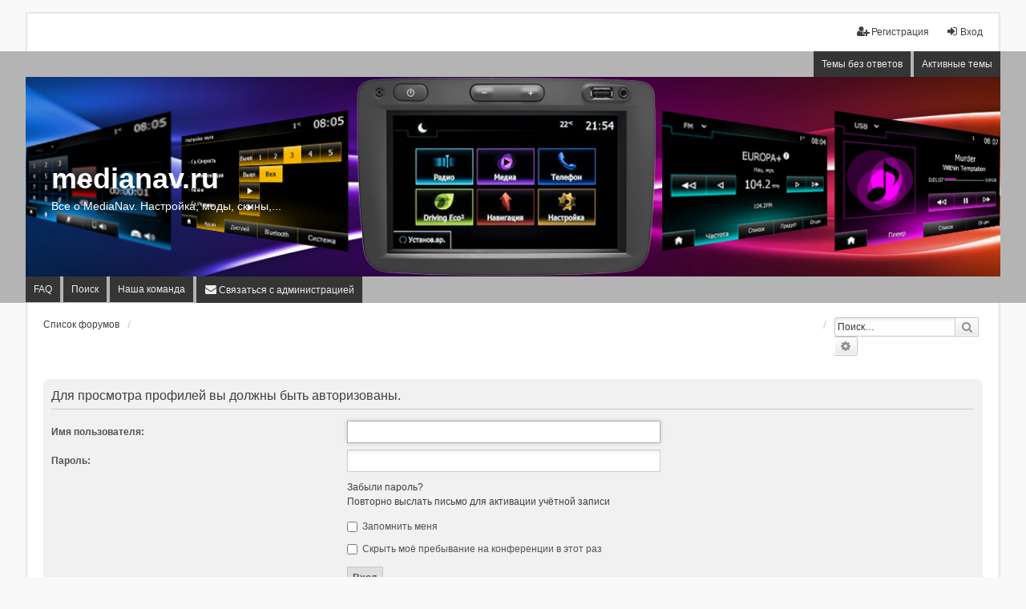

--- FILE ---
content_type: text/html; charset=UTF-8
request_url: https://forum.medianav.ru/memberlist.php?mode=viewprofile&u=49&sid=8436572da660a541175da7dfc5d589d8
body_size: 5906
content:
<!DOCTYPE html>
<html dir="ltr" lang="ru">
<head>
<meta charset="utf-8" />
<meta http-equiv="X-UA-Compatible" content="IE=edge" />
<meta name="viewport" content="width=device-width, initial-scale=1" />

<title>medianav.ru - Вход</title>

	<link rel="alternate" type="application/atom+xml" title="Канал - medianav.ru" href="/app.php/feed?sid=9f83d5a574dd9b133542e1e3f30fd091">			<link rel="alternate" type="application/atom+xml" title="Канал - Новые темы" href="/app.php/feed/topics?sid=9f83d5a574dd9b133542e1e3f30fd091">	<link rel="alternate" type="application/atom+xml" title="Канал - Активные темы" href="/app.php/feed/topics_active?sid=9f83d5a574dd9b133542e1e3f30fd091">			

<!--
	phpBB style name: we_universal
	Based on style:   prosilver (this is the default phpBB3 style)
	Original author:  Tom Beddard ( http://www.subBlue.com/ )
	Modified by:      nextgen ( http://xeronix.org/ )
	Modified by:      v12mike ( v12mike@ingenious.co.nz )
-->

<script>
	WebFontConfig = {
		google: {
			families: ['Open+Sans:300,300i,400,400i,600,600i,700,700i,800,800i&subset=cyrillic,cyrillic-ext,greek,greek-ext,latin-ext,vietnamese']
		}
	};

	(function(d) {
		var wf = d.createElement('script'), s = d.scripts[0];
		wf.src = 'https://ajax.googleapis.com/ajax/libs/webfont/1.5.18/webfont.js';
		wf.async = true;
		s.parentNode.insertBefore(wf, s);
	})(document);
</script>

<link href="./styles/prosilver/theme/stylesheet.css?assets_version=41" rel="stylesheet">
<link href="./assets/css/font-awesome.min.css?assets_version=41" rel="stylesheet">
<link href="./styles/we_universal/theme/stylesheet.css?assets_version=41" rel="stylesheet">
<link href="./styles/prosilver/theme/responsive.css?assets_version=41" rel="stylesheet">
<link href="./styles/we_universal/theme/responsive.css?assets_version=41" rel="stylesheet">
<link href="./styles/we_universal/theme/custom.css?assets_version=41" rel="stylesheet">




<!--[if lte IE 9]>
	<link href="./styles/prosilver/theme/tweaks.css?assets_version=41" rel="stylesheet">
<![endif]-->

				<link href="//maxcdn.bootstrapcdn.com/font-awesome/4.2.0/css/font-awesome.min.css" rel="stylesheet">
		
<link href="./ext/alex75/blinknewpmandnotify/styles/prosilver/theme/blinknotify.css?assets_version=40" rel="stylesheet" media="screen" />
<link href="./ext/alfredoramos/simplespoiler/styles/all/theme/css/common.css?assets_version=40" rel="stylesheet" media="screen" />
<link href="./ext/alfredoramos/simplespoiler/styles/prosilver/theme/css/style.css?assets_version=40" rel="stylesheet" media="screen" />
<link href="./ext/alfredoramos/simplespoiler/styles/prosilver/theme/css/colors.css?assets_version=40" rel="stylesheet" media="screen" />
<link href="./ext/dmzx/membertimecounter/styles/prosilver/theme/membertimecounter.css?assets_version=40" rel="stylesheet" media="screen" />
<link href="./ext/ger/modbreak/styles/all/theme/modbreak.css?assets_version=40" rel="stylesheet" media="screen" />
<link href="./ext/hifikabin/navbarsearch/styles/prosilver/theme/navbarsearch.css?assets_version=40" rel="stylesheet" media="screen" />
<link href="./ext/hifikabin/translate/styles/prosilver/theme/translate.css?assets_version=40" rel="stylesheet" media="screen" />
<link href="./ext/paul999/mention/styles/all/theme/mention.css?assets_version=40" rel="stylesheet" media="screen" />
<link href="./ext/pico/reputation/styles/prosilver/theme/reputation_common.css?assets_version=40" rel="stylesheet" media="screen" />
<link href="./ext/rmcgirr83/elonw/styles/all/theme/elonw.css?assets_version=40" rel="stylesheet" media="screen" />
<link href="./ext/tatiana5/yandexform/styles/prosilver/theme/style.css?assets_version=40" rel="stylesheet" media="screen" />


<script>
	(function(i,s,o,g,r,a,m){i['GoogleAnalyticsObject']=r;i[r]=i[r]||function(){
	(i[r].q=i[r].q||[]).push(arguments)},i[r].l=1*new Date();a=s.createElement(o),
	m=s.getElementsByTagName(o)[0];a.async=1;a.src=g;m.parentNode.insertBefore(a,m)
	})(window,document,'script','//www.google-analytics.com/analytics.js','ga');

	ga('create', 'UA-125630738-1', 'auto');
	ga('send', 'pageview');
</script>

<!--[if lt IE 9]>
	<script src="./styles/we_universal/template/html5shiv.min.js"></script>
<![endif]-->

</head>
<body id="phpbb" class="nojs notouch section-memberlist ltr  logged-out">


<div id="wrap" class="wrap">
	<a id="top" class="top-anchor" accesskey="t"></a>

	<div class="inventea-headerbar">
		<nav class="inventea-wrapper inventea-userbar">
			<div class="dropdown-container hidden inventea-mobile-dropdown-menu">
	<a href="#" class="dropdown-trigger inventea-toggle"><i class="icon fa fa-bars"></i></a>
	<div class="dropdown hidden">
	<div class="pointer"><div class="pointer-inner"></div></div>
	<ul class="dropdown-contents" role="menubar">

		
		<li>
			<a href="./index.php?sid=9f83d5a574dd9b133542e1e3f30fd091" role="menuitem">
				<i class="icon fa fa-fw fa-home" aria-hidden="true"></i>
				<span>Список форумов</span>
			</a>
		</li>		
		
		<li data-skip-responsive="true">
			<a id="menu_faq" href="/app.php/help/faq?sid=9f83d5a574dd9b133542e1e3f30fd091" rel="help" title="Часто задаваемые вопросы" role="menuitem">
				<i class="icon fa-question-circle fa-fw" aria-hidden="true"></i><span>FAQ</span>
			</a>
		</li>
		
					<li>
				<a href="./search.php?sid=9f83d5a574dd9b133542e1e3f30fd091" role="menuitem">
					<i class="icon fa-search fa-fw" aria-hidden="true"></i><span>Поиск</span>
				</a>
			</li>

			
			
				

			<li>
				<a href="./search.php?search_id=unanswered&amp;sid=9f83d5a574dd9b133542e1e3f30fd091" role="menuitem">
					<i class="icon fa-file-o fa-fw icon-gray" aria-hidden="true"></i><span>Темы без ответов</span>
				</a>
			</li>
			<li>
				<a href="./search.php?search_id=active_topics&amp;sid=9f83d5a574dd9b133542e1e3f30fd091" role="menuitem">
					<i class="icon fa-file-o fa-fw icon-blue" aria-hidden="true"></i><span>Активные темы</span>
				</a>
			</li>
			<li class="separator"></li>
		
		
												<li id="menu_team">
					<a href="./memberlist.php?mode=team&amp;sid=9f83d5a574dd9b133542e1e3f30fd091" role="menuitem">
						<i class="icon fa-shield fa-fw" aria-hidden="true"></i><span>Наша команда</span>
					</a>
				</li>
					
				            	<li class="" data-last-responsive="true">
		<a href="/app.php/contactadmin?sid=9f83d5a574dd9b133542e1e3f30fd091" role="menuitem">
			<i class="icon fa-envelope fa-fw" aria-hidden="true"></i><span>Связаться с администрацией</span>
		</a>
	</li>
        </ul>
    </div>
</div>


			<ul class="linklist bulletin inventea-user-menu" role="menubar">
																		<li class="small-icon rightside" data-skip-responsive="true"><a href="./ucp.php?mode=login&amp;sid=9f83d5a574dd9b133542e1e3f30fd091" title="Вход" accesskey="x" role="menuitem"><i class="icon fa-fw fa-sign-in" aria-hidden="true"></i>Вход</a></li>
											<li class="small-icon rightside" data-skip-responsive="true"><a href="./ucp.php?mode=register&amp;sid=9f83d5a574dd9b133542e1e3f30fd091" role="menuitem"><i class="icon fa-fw fa-user-plus" aria-hidden="true"></i>Регистрация</a></li>
										
										
							</ul>
		</nav>
	</div>

		<div class="inventea-header">
			<header >
			
						<nav>
			<div class="inventea-posts-menu">
				<ul class="inventea-menu" role="menubar">
																														<li>
						<a href="./search.php?search_id=unanswered&amp;sid=9f83d5a574dd9b133542e1e3f30fd091" role="menuitem">Темы без ответов</a>
					</li>
					<li>
						<a href="./search.php?search_id=active_topics&amp;sid=9f83d5a574dd9b133542e1e3f30fd091" role="menuitem">Активные темы</a>
					</li>
														</ul>
			</div>
			</nav>
			<div class="inventea-dashboard" role="banner">
				<a href="./index.php?sid=9f83d5a574dd9b133542e1e3f30fd091" title="Список форумов" style="position: absolute; left: 0%; top: 20%; width: 100%; height: 60%;">
					<div class="inventea-sitename">
						<h1>medianav.ru</h1>
						<span>Все о MediaNav. Настройка, моды, скины,...</span>
					</div>
				</a>
				<img src="./styles/we_universal/theme/images/dashboard.jpg" alt="forum header image">
			</div>

			<nav>
				<div class="inventea-forum-menu">
					<ul class="inventea-menu" role="menubar">
												<li id="button_faq">
							<a href="/app.php/help/faq?sid=9f83d5a574dd9b133542e1e3f30fd091" rel="help" title="Часто задаваемые вопросы" role="menuitem">FAQ</a>
						</li>
												<li>
							<a href="./search.php?sid=9f83d5a574dd9b133542e1e3f30fd091" role="menuitem">Поиск</a>
						</li>																								<li id="button_team">
							<a href="./memberlist.php?mode=team&amp;sid=9f83d5a574dd9b133542e1e3f30fd091" role="menuitem">Наша команда</a>
						</li>																									<li class="" data-last-responsive="true">
		<a href="/app.php/contactadmin?sid=9f83d5a574dd9b133542e1e3f30fd091" role="menuitem">
			<i class="icon fa-envelope fa-fw" aria-hidden="true"></i><span>Связаться с администрацией</span>
		</a>
	</li>
					</ul>
				</div>
			</nav>
				</header>
	</div>

	<div class="inventea-wrapper inventea-content" role="main">
		
		<ul id="nav-breadcrumbs" class="linklist navlinks" role="menubar">
			
									<li class="small-icon breadcrumbs">
												<span class="crumb" itemtype="http://data-vocabulary.org/Breadcrumb" itemscope=""><a href="./index.php?sid=9f83d5a574dd9b133542e1e3f30fd091" accesskey="h" data-navbar-reference="index" itemprop="url"><span itemprop="title">Список форумов</span></a></span>
											</li>
			        <li id="search-box" class="search-box rightside responsive-hide">
            <form action="./search.php?sid=9f83d5a574dd9b133542e1e3f30fd091" method="get" id="search">
                <fieldset>
                <input name="keywords" id="keywords" type="search" maxlength="128" title="Ключевые слова" class="inputbox search tiny" size="20" value="" placeholder="Поиск…" >
                <button class="button button-search" type="submit" title="Поиск">
                <i class="icon fa-search fa-fw" aria-hidden="true"></i><span class="sr-only">Поиск</span>
                </button>
                    <a href="./search.php?sid=9f83d5a574dd9b133542e1e3f30fd091" class="button button-search-end" title="Расширенный поиск">
                        <i class="icon fa-cog fa-fw" aria-hidden="true"></i><span class="sr-only">Расширенный поиск</span>
                    </a>
                </fieldset>
            </form>
        </li>
<div id="translate" class="rightside" style="height:23px">
   <div id="google_translate_element"></div>
</div>
		</ul>

		
		
<form action="./ucp.php?mode=login&amp;sid=9f83d5a574dd9b133542e1e3f30fd091" method="post" id="login" data-focus="username">
<div class="panel">
	<div class="inner">

	<div class="content">
		<h2 class="login-title">Для просмотра профилей вы должны быть авторизованы.</h2>

		<fieldset class="fields1">
				<dl>
			<dt><label for="username">Имя пользователя:</label></dt>
			<dd><input type="text" tabindex="1" name="username" id="username" size="25" value="" class="inputbox autowidth" /></dd>
		</dl>
		<dl>
			<dt><label for="password">Пароль:</label></dt>
			<dd><input type="password" tabindex="2" id="password" name="password" size="25" class="inputbox autowidth" autocomplete="off" /></dd>
							<dd><a href="./ucp.php?mode=sendpassword&amp;sid=9f83d5a574dd9b133542e1e3f30fd091">Забыли пароль?</a></dd>				<dd><a href="./ucp.php?mode=resend_act&amp;sid=9f83d5a574dd9b133542e1e3f30fd091">Повторно выслать письмо для активации учётной записи</a></dd>					</dl>
						<dl>
			<dd><label for="autologin"><input type="checkbox" name="autologin" id="autologin" tabindex="4" /> Запомнить меня</label></dd>			<dd><label for="viewonline"><input type="checkbox" name="viewonline" id="viewonline" tabindex="5" /> Скрыть моё пребывание на конференции в этот раз</label></dd>
		</dl>
		
		<input type="hidden" name="redirect" value="./memberlist.php?mode=viewprofile&amp;u=49&amp;sid=9f83d5a574dd9b133542e1e3f30fd091" />

		<dl>
			<dt>&nbsp;</dt>
			<dd><input type="hidden" name="sid" value="9f83d5a574dd9b133542e1e3f30fd091" />
<input type="submit" name="login" tabindex="6" value="Вход" class="button1" /></dd>
		</dl>
		</fieldset>
	</div>

		</div>
</div>


	<div class="panel">
		<div class="inner">

		<div class="content">
			<h3>Регистрация</h3>
			<p>Для входа на конференцию вы должны быть зарегистрированы. Регистрация занимает всего несколько минут, но предоставляет вам более широкие возможности. Администратором конференции могут быть установлены также дополнительные привилегии для зарегистрированных пользователей. Прежде чем зарегистрироваться, вам следует ознакомиться с правилами и политикой, принятыми на конференции. Помните, что ваше присутствие на форумах означает согласие со всеми правилами.</p>
			<p><strong><a href="./ucp.php?mode=terms&amp;sid=9f83d5a574dd9b133542e1e3f30fd091">Общие правила</a> | <a href="./ucp.php?mode=privacy&amp;sid=9f83d5a574dd9b133542e1e3f30fd091">Соглашение о конфиденциальности</a></strong></p>
			<hr class="dashed" />
			<p><a href="./ucp.php?mode=register&amp;sid=9f83d5a574dd9b133542e1e3f30fd091" class="button2">Регистрация</a></p>
		</div>

		</div>
	</div>

</form>

				
			</div>

	<div class="inventea-footer-wrapper">
		<div id="page-footer" class="inventea-footer" role="contentinfo">
			<nav>
	<ul id="nav-footer" class="nav-footer linklist" role="menubar">
		<li class="breadcrumbs">
									<span class="crumb"><a href="./index.php?sid=9f83d5a574dd9b133542e1e3f30fd091" data-navbar-reference="index"><span>Список форумов</span></a></span>					</li>

				
					<li class="rightside" data-last-responsive="true">
		<a href="/app.php/contactadmin?sid=9f83d5a574dd9b133542e1e3f30fd091" role="menuitem">
			<i class="icon fa-envelope fa-fw" aria-hidden="true"></i><span>Связаться с администрацией</span>
		</a>
	</li>

					<li class="small-icon">
				<a href="./ucp.php?mode=delete_cookies&amp;sid=9f83d5a574dd9b133542e1e3f30fd091" data-ajax="true" data-refresh="true" role="menuitem">Удалить cookies</a>
			</li>
		
				<li>Часовой пояс: <span title="Европа/Москва">UTC+03:00</span></li>
			</ul>
</nav>

			<footer class="inventea-credits">
								Создано на основе <a href="https://www.phpbb.com/">phpBB</a>&reg; Forum Software &copy; phpBB Limited<br />
				<a href='http://www.phpbbguru.net/'>Русская поддержка phpBB</a><br />				Style we_universal created by <a href="https://inventea.com/" title="phpBB styles, HTML5 &amp; CSS3 templates">INVENTEA</a> & v12mike
											</footer>
		</div>
	</div>

	<div id="darkenwrapper" class="darkenwrapper" data-ajax-error-title="Ошибка AJAX" data-ajax-error-text="При обработке запроса произошла ошибка." data-ajax-error-text-abort="Запрос прерван пользователем." data-ajax-error-text-timeout="Время запроса истекло; повторите попытку." data-ajax-error-text-parsererror="При выполнении запроса возникла непредвиденная ошибка, и сервер вернул неверный ответ.">
		<div id="darken" class="darken">&nbsp;</div>
	</div>

	<div id="phpbb_alert" class="phpbb_alert" data-l-err="Ошибка" data-l-timeout-processing-req="Время выполнения запроса истекло.">
		<a href="#" class="alert_close">
			<i class="icon fa-times-circle fa-fw" aria-hidden="true"></i>
		</a>
	<h3 class="alert_title">&nbsp;</h3><p class="alert_text"></p>
	</div>
	<div id="phpbb_confirm" class="phpbb_alert">
		<a href="#" class="alert_close">
			<i class="icon fa-times-circle fa-fw" aria-hidden="true"></i>
		</a>
		<div class="alert_text"></div>
	</div>

<div>
	<a id="bottom" class="anchor" accesskey="z"></a>
	</div>
</div>

<script src="//ajax.googleapis.com/ajax/libs/jquery/1.11.0/jquery.min.js"></script>
<script>window.jQuery || document.write('\x3Cscript src="./assets/javascript/jquery.min.js?assets_version=41">\x3C/script>');</script><script src="./assets/javascript/core.js?assets_version=41"></script>
	<script>
		(function($){
			var $fa_cdn = $('head').find('link[rel="stylesheet"]').first(),
				$span = $('<span class="fa" style="display:none"></span>').appendTo('body');
			if ($span.css('fontFamily') !== 'FontAwesome' ) {
				$fa_cdn.after('<link href="./assets/css/font-awesome.min.css" rel="stylesheet">');
				$fa_cdn.remove();
			}
			$span.remove();
		})(jQuery);
	</script>


<script type="text/javascript">
// <![CDATA[
$(document).ready(function(){

$("#member").countdown({
		date: '',
		leadingZero: false,
		yearsAndMonths: true,
		htmlTemplate: "<span class='cd-online'></span> <strong>%y</strong> <span class=\"cd-online\">Years</span> <strong>%m</strong> <span class=\"cd-online\">Months</span>	<strong>%d</strong> <span class=\"cd-online\">\u0434\u043D\u0435\u0439</span> <strong>%h</strong> <span class=\"cd-online\">\u0447\u0430\u0441\u043E\u0432</span> <strong>%i</strong> <span class=\"cd-online\">\u043C\u0438\u043D\u0443\u0442 and</span> <strong>%s</strong> <span class=\"cd-online\">\u0441\u0435\u043A\u0443\u043D\u0434</span>",
		direction: "up"
	});
	});

// ]]>
</script><script type="text/javascript"> function googleTranslateElementInit() {
      new google.translate.TranslateElement({pageLanguage: 'TRANSLATE_DEAFULT_LANG', includedLanguages: 'en,fr,de,es', layout: google.translate.TranslateElement.InlineLayout.SIMPLE, autoDisplay: false}, 'google_translate_element');
}
</script>

<script type="text/javascript" src="//translate.google.com/translate_a/element.js?cb=googleTranslateElementInit"></script>
<div id="reputation-popup"></div>
<script type="text/javascript">
var elonw_title = 'ELONW';
var source=removeSubdomain(location.hostname);
$(document).on('click',('a[href^="http://"], a[href^="https://"], a[href^="ftp://"]'), function() {
   var href = $(this).attr('href');
   var hostname = this.hostname;
   if(hostname && removeSubdomain(hostname)!==source)
   {
      window.open(href);
      return false;
   }
});
(function($) {
   $('.forum_link').each(function(){
      $(this).find('a').attr("onclick","window.open(this.href);return false;").attr("rel", "nofollow");
   });   
})(jQuery);
function removeSubdomain(a,b){return a.split(".").slice(-(b||2)).join(".")};
</script>

<script src="./styles/prosilver/template/forum_fn.js?assets_version=40"></script>
<script src="./styles/prosilver/template/ajax.js?assets_version=40"></script>
<script src="./ext/dmzx/membertimecounter/styles/prosilver/template/jquery.jcountdown.js?assets_version=40"></script>
<script src="./ext/pico/reputation/styles/prosilver/template/reputation.js?assets_version=40"></script>
<script src="./ext/alfredoramos/simplespoiler/styles/all/theme/js/spoiler.js?assets_version=40"></script>


<script type="text/javascript">
(function($) {
	'use strict';
	$(document.body).initSpoilers({
		lang: {
			show: 'Show',
			hide: 'Hide'
		}
	});
})(jQuery);
</script>

</body>
</html>


--- FILE ---
content_type: text/css
request_url: https://forum.medianav.ru/styles/we_universal/theme/stylesheet.css?assets_version=41
body_size: 175
content:
/*  phpBB3 Style Sheet
    --------------------------------------------------------------
	Style name:			we_universal
	Based on style:		prosilver (the default phpBB 3.1.x style)
	Original author:	Tom Beddard ( http://www.subblue.com/ )
	Modified by:		nextgen ( http://xeronix.org/ )
	Modified by:		v12mike ( v12mike@ingenious.co.nz )
    --------------------------------------------------------------
*/

@import url("common.css?v=2.5.5-b");
@import url("content.css?v=2.5.5-b");
@import url("cp.css?v=2.5.5-b");
@import url("forms.css?v=2.5.5-b");


--- FILE ---
content_type: text/plain
request_url: https://www.google-analytics.com/j/collect?v=1&_v=j102&a=1300054338&t=pageview&_s=1&dl=https%3A%2F%2Fforum.medianav.ru%2Fmemberlist.php%3Fmode%3Dviewprofile%26u%3D49%26sid%3D8436572da660a541175da7dfc5d589d8&ul=en-us%40posix&dt=medianav.ru%20-%20%D0%92%D1%85%D0%BE%D0%B4&sr=1280x720&vp=1280x720&_u=IEBAAEABAAAAACAAI~&jid=790605599&gjid=98739919&cid=163769861.1769199024&tid=UA-125630738-1&_gid=1709918347.1769199024&_r=1&_slc=1&z=95619016
body_size: -451
content:
2,cG-3FPTK7KBV3